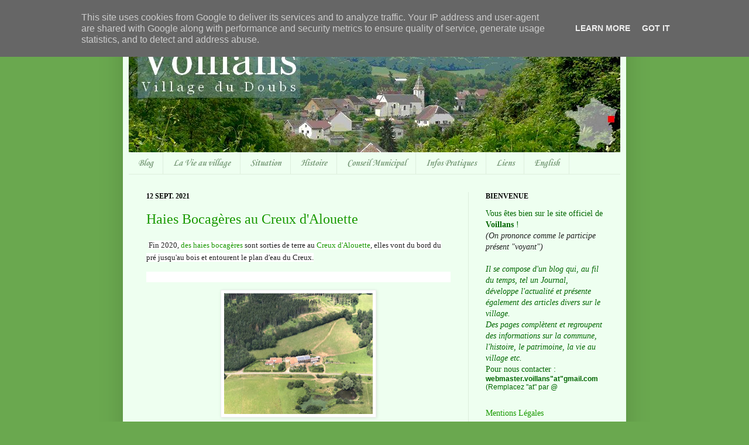

--- FILE ---
content_type: text/html; charset=UTF-8
request_url: http://www.voillans.fr/b/stats?style=WHITE_TRANSPARENT&timeRange=ALL_TIME&token=APq4FmD_Jq0MSN-lgVH5n9bzLj8MMFNEkR4kyZuQfNMzqC5x2dVdk77bSok8dY_gA4ABS6R6VavKqKDrpR57c09JM5ohGxDpHw
body_size: 255
content:
{"total":2846216,"sparklineOptions":{"backgroundColor":{"fillOpacity":0.1,"fill":"#ffffff"},"series":[{"areaOpacity":0.3,"color":"#fff"}]},"sparklineData":[[0,38],[1,21],[2,13],[3,18],[4,23],[5,30],[6,37],[7,41],[8,24],[9,28],[10,22],[11,20],[12,27],[13,22],[14,100],[15,14],[16,5],[17,6],[18,9],[19,7],[20,7],[21,9],[22,9],[23,9],[24,8],[25,9],[26,14],[27,15],[28,14],[29,13]],"nextTickMs":189473}